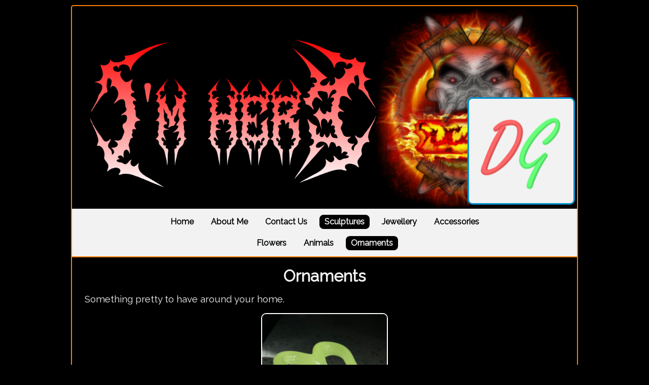

--- FILE ---
content_type: text/html; charset=UTF-8
request_url: https://dou-glass.co.uk/sculptures/ornaments/
body_size: 6228
content:
<!DOCTYPE html>
<html>
<head>
	<title>Ornaments | Dou Glass</title>
	<meta charset="utf-8">
	<meta name="viewport" content="width=device-width, initial-scale=1">
	<meta name="Description" content="Something pretty to have around your home.">
	<meta name="Keywords" content="">
	<meta name="author" content="LRM Website Design" />
	<meta name="robots" content="all" />
	<link rel="canonical" href="https://www.dou-glass.co.uk/sculptures/ornaments/"/>
	<link href="/inc/public/css/base.1.1.1.css" rel="stylesheet" type="text/css" />
	<link href="/inc/public/css/style.icons.css" rel="stylesheet" type="text/css" />
	<link href="/inc/public/css/cookie.css" rel="stylesheet" type="text/css" />
	<link rel="stylesheet" type="text/css" href="//fonts.googleapis.com/css?family=Raleway" />	
	<link href="" rel="stylesheet" type="text/css" />
	<script type="text/javascript" src="/inc/public/js/lrm.main.js.vs.3.js"></script>	
	<script type="text/javascript" src="/inc/public/js/public.1.1.1.js"></script>		
	<meta name="google-site-verification" content="" />
	<meta property="og:url" content="https://www.dou-glass.co.uk/sculptures/ornaments/" />
	<meta property="og:type" content="website" />
	<meta property="og:title" content="Ornaments | Dou Glass" />
	<meta property="og:description" content="Something pretty to have around your home." />	
	<meta property="og:image" content="https://www.dou-glass.co.uk/inc/images/pages/IMG_20210724_154149_212.jpg" />
</head>
<body>
<style>
html
{	background:#000000;	color:#ffffff;
}
body
{	line-height: 1.4; 
	display:block; margin:10px auto 60px; max-width:1000px;
 	background:#000000;	color:#f2f2f2;	
	font-family: "Raleway", sans-serif, 'Arial', serif, monospace;
}
a	{	text-decoration: none; background:#000000; color:#0000ee;	}
b	{	font-weight: bold;}
strong	{	font-weight: bold;}
button, table, input[type="button"], input[type="text"], input[type="select"], input[type="file"], input[type="password"]
{	font-family: "Raleway", sans-serif, 'Arial', serif, monospace;	}
.nav_head_PC, .nav_head_b_PC, #DG_base_grid > dg_footer, #DG_base_grid > dg_end
{	user-select:none;	}
@media (orientation:portrait) and (max-width: 767px)
{
	body
	{	margin:60px 0;	}
	.nav_head_PC, .nav_head_b_PC
	{	display: none;	}
	#MenuFixed
	{	position: fixed; top: 0px; left: 0px;}
	#BotFixed
	{	display: none; position: fixed; bottom: 0px; left: 0px;}
	#MenuFixed, #BotFixed
	{	margin: 0 auto 0 auto; padding: 2px 0 0 0;
		height: auto; width: 100%;
		box-shadow: 0px 0px 10px #000000;	}
	.icon_holder, .icon_holder_horiz
	{	text-transform: uppercase;
		display:inline-block; margin: 0 2px; padding: 5px 5px 0;
		width: 50px; /* height: 50px; */
		/* border: solid 1px #555555; */ border-radius: 10px; cursor: pointer;}
	.ic
	{	margin:0; font-size:25pt;	}
	p.Menu_Btn_Text
	{	margin-top: -5px; font-size: 8pt !important; font-weight:bold; color:#f2f2f2;	}
	.menu_logo_holder
	{	text-transform: uppercase;
		display:block; margin: 5px 0; padding: 0 3px;
		width: 110px; height: auto;
		border: solid 1px #000; border-radius: 10px; cursor: pointer;
	}
	input.search_Input
	{	box-sizing:border-box; width:100%;border:1px solid #ccc; background:#fff; font-size:12pt; 	}
	
}
@media only screen and (orientation: landscape) and (max-width: 768px)
{
	body
	{	margin:0 5px 0 75px;	}
	.nav_head_PC, .nav_head_b_PC
	{	display: none;	}
	#MenuFixed
	{	position: fixed; top: 0px; left: 0px; bottom: 0px; margin-left: auto; margin-right: auto;
		height: 100%;
		padding: 0;
		width: auto;
		box-shadow: 0px 0px 10px #000000; 
	}
	#BotFixed
	{	display: none; position: fixed; bottom: 0px; left: 0px;
		margin-left: auto; margin-right: auto;
		width: auto;
		padding: 0;
	}
	.icon_holder
	{	display:block;}
	.icon_holder_horiz
	{	display:inline-block;}
	.icon_holder, .icon_holder_horiz
	{	text-transform: uppercase;
		margin: 5px auto; padding: 5px 5px 0;
		width: 50px; /* height: 50px; */
		border: solid 1px #000; border-radius: 10px;
		cursor: pointer;
	}
	.ic
	{	margin:0; font-size:25pt;	}
	p.Menu_Btn_Text
	{	margin-top: -5px; font-size: 8pt !important; font-weight:bold;	}
	input.search_Input
	{
		box-sizing:border-box; width:100%;border:2px solid #555555; background:#fff; font-size:12pt; 
	}	
}
@media screen and (max-width: 500px)
{
	#DG_base_grid
	{
		display: grid;
		grid-template-areas:
		"dg_header"
		"dg_main"
		"dg_footer"
		"dg_end";
		grid-gap: 3px;
		grid-template-rows: auto;
		grid-template-columns: auto;	
	}
	#DG_base_grid
	{	background:#ff8000; color:;
		overflow:hidden; 
	}
	#DG_base_grid > dg_header	
	{	grid-area: dg_header; padding:0; overflow:hidden; height:100px;}
	#DG_base_grid > dg_header img	
	{	display:block; margin:auto; height:auto; width:100%;}
	#DG_base_grid > dg_main
	{	grid-area: dg_main; overflow:hidden; }
	#DG_base_grid > dg_main
	{	padding:5px;	}	
	#DG_base_grid > dg_footer
	{	grid-area: dg_footer; overflow:hidden; }
	#DG_base_grid > dg_end
	{	grid-area: dg_end; overflow:hidden; }
	.footer_content
	{
		display: grid;
		grid-template-areas:
		"footer_links"
		"footer_social"
		"footer_logo"
		"footer_info";
		grid-gap: 3px;
		grid-template-rows: auto;
		grid-template-columns: auto;	
	}
}

@media screen and (min-width: 500px) and (max-width: 768px)
{
	#DG_base_grid
	{
		display: grid;
		grid-template-areas:
		"dg_header"
		"dg_main"
		"dg_footer"
		"dg_end";
		grid-gap: 3px;
		grid-template-rows: auto;
		grid-template-columns: auto;	
	}
	#DG_base_grid
	{	background:#ff8000; color:;
		overflow:hidden; 
	}
	#DG_base_grid > dg_header	
	{	grid-area: dg_header; padding:0; overflow:hidden; }
	#DG_base_grid > dg_header img	
	{	display:block; margin:auto; height:auto; width:100%;}
	#DG_base_grid > dg_main
	{	grid-area: dg_main; overflow:hidden; }
	#DG_base_grid > dg_main
	{	padding:5px;	}	
	#DG_base_grid > dg_footer
	{	grid-area: dg_footer; overflow:hidden; }
	#DG_base_grid > dg_end
	{	grid-area: dg_end; overflow:hidden; }
	.footer_content
	{
		display: grid;
		grid-template-areas:
		"footer_links"
		"footer_social"
		"footer_logo"
		"footer_info";
		grid-gap: 3px;
		grid-template-rows: auto;
		grid-template-columns: auto;	
	}
}
@media screen and (min-width: 768px)
{
	#DG_base_grid
	{
		display: grid;
		grid-template-areas:
		"dg_header"
		"dg_main"
		"dg_footer"
		"dg_end";
		grid-gap: 2px;
		grid-template-rows: auto;
		grid-template-columns: auto;	
	}

	#DG_base_grid > dg_header img	
	{	display:block; margin:auto; height:100%; width:100%; border-radius:5px 5px 0 0;}
	#DG_base_grid
	{	overflow:hidden;
		background:#ff8000;
		border-radius:5px;
		border:2px solid #ff8000;
	}	
	#DG_base_grid > dg_main
	{	padding:5px 15px;	}	
	.nav_head_PC, .nav_head_b_PC
	{
		display: block;
	}
	#MenuFixed
	{	display: none;
	}
	#BotFixed
	{	display: none; position: fixed; bottom: 0px; left: 0px;}
	#BotFixed
	{	margin: 0 auto 0 auto; padding: 2px 0 0 0;
		height: auto; width: 100%;
		box-shadow: 0px 0px 10px #000000;	}

	.icon_holder, .icon_holder_horiz
	{	box-sizing:border-box; text-transform: uppercase;
		display:inline-block; margin: 10px; padding: 5px 5px 0;
		width:100px; height: auto;
		border: solid 2px #000; border-radius: 10px;
		cursor: pointer;
	}
	.ic
	{	margin:0; font-size:25pt;
	}
	p.Menu_Btn_Text
	{	margin-top: -5px; font-size: 12pt !important; font-weight:bold; 
	}
	.menu_logo_holder
	{	text-transform: uppercase;
		display:block; margin: 5px 0; padding: 0 3px;
		width: 110px; height: auto;
		border: solid 1px #000; border-radius: 10px;
		cursor: pointer;
	}
	#BotFixed_Cookies_On, #BotFixed_Cookies_Off
	{
	z-index: 1100; text-align: center;
	display: none; position: fixed; bottom: 0px; right: 0;
	box-sizing: border-box; margin: 0 auto 0 auto; padding: 0;
	min-height: 58px; width: 375px;
	box-shadow: 0px 0px 10px #000000;
	}
	input.search_Input
	{
		box-sizing:border-box; width:100%;border:2px solid #555555; background:#fff; font-size:12pt; 
	}
}
@media screen and (min-width: 768px) and (max-width: 1200px)
{
	.footer_content
	{
		display: grid;
		grid-template-areas:
		"footer_logo footer_logo footer_logo"
		"footer_links footer_info footer_social";
		grid-gap: 3px;
		grid-template-rows: auto;
		grid-template-columns: 33% 33% 33%;	
	}	
}
@media screen and (min-width: 1200px)
{
	.footer_content
	{
		display: grid;
		grid-template-areas:
		"footer_logo footer_logo footer_logo"
		"footer_links footer_info footer_social";
		grid-gap: 3px;
		grid-template-rows: auto;
		grid-template-columns: 33% 1fr 33%;	
	}	
}

#DG_base_grid > dg_header	
{	grid-area: dg_header;
	background:#000000; color:#f2f2f2;
}
#DG_base_grid > dg_main
{	grid-area: dg_main;
	background:#000000; color:#f2f2f2;
}
#DG_base_grid > dg_footer
{	grid-area: dg_footer;
	background:#000000; color:#f2f2f2;
	padding:0 0 5px 0;
}
#DG_base_grid > dg_end
{	grid-area: dg_end;
	background:#000000; color:#f2f2f2;
}
/*	HEADER IMAGE */
.parent-img
{	position: relative;
}
.parent-img-responsive
{	width:100%;height:auto;	
}
.child-img
{
	display: block;
	position: absolute;
	top: 0;
	left: 0;
	bottom: 0;
	right: 0;
	z-index: 1;
}

/* .page-header-img
{
  background-image: url("/inc/images/pages/IMG_20210724_154149_212.jpg");
  height: 100%;
  background-position: center;
  background-repeat: no-repeat;
  background-size: cover;
} */
.page-header-img
{
	width:100% !important;
	position: relative;
	text-align: center;
	font-weight:bold;
	white-space: nowrap;
	color:orange;
}

.page-header-img
{
	width:100% !important;
	position: relative;
	text-align: center;
	font-weight:bold;
	/*  font-size:30pt; */
	color: white; /* font-size:5vw; */white-space: nowrap;
	color:orange;
}
@media screen and (max-width: 768px)
{
	.top-overlay-txt, .centered-overlay-txt, .bottom-overlay-txt
	{
		 width:100%; font-size:7vw;
	}	
	.top-overlay-txt
	{
	  position: absolute;
	  top: 0;
	  left: 50%;
	  transform: translate(-50%, 0);
	}
	.centered-overlay-txt
	{
	  position: absolute;
	  top: 50%;
	  left: 50%;
	  transform: translate(-50%, -50%);
	}
	.bottom-overlay-txt
	{
	  position: absolute;
	  bottom: 0;
	  left: 50%;
	  transform: translate(-50%, 0);
	}
	.top-left-img, .top-middle-img, .top-right-img, .middle-left-img, .middle-middle-img, .middle-right-img, .bottom-left-img, .bottom-middle-img, .bottom-right-img
	{
		position: absolute; width:100px !important; height:auto !important; 
	}	
}
@media screen and (min-width: 768px) and (max-width: 1200px)
{
	.top-overlay-txt, .centered-overlay-txt, .bottom-overlay-txt
	{
		 width:100%; font-size:7vw;
	}	
	.top-overlay-txt
	{
	  position: absolute;
	  top: 0;
	  left: 50%;
	  transform: translate(-50%, 0);
	}
	.centered-overlay-txt
	{
	  position: absolute;
	  top: 50%;
	  left: 50%;
	  transform: translate(-50%, -50%);
	}
	.bottom-overlay-txt
	{
	  position: absolute;
	  bottom: 0;
	  left: 50%;
	  transform: translate(-50%, 0);
	}
	.top-left-img, .top-middle-img, .top-right-img, .middle-left-img, .middle-middle-img, .middle-right-img, .bottom-left-img, .bottom-middle-img, .bottom-right-img
	{
		width:200px !important; height:auto !important; 
	}
}
@media screen and (min-width: 1200px)
{
	.top-overlay-txt, .centered-overlay-txt, .bottom-overlay-txt
	{
		 width:100%; font-size:4vw;
	}	
	.top-overlay-txt
	{
	  position: absolute;
	  top: 0;
	  left: 50%;
	  transform: translate(-50%, 0);
	}
	.centered-overlay-txt
	{
	  position: absolute;
	  top: 50%;
	  left: 50%;
	  transform: translate(-50%, -50%);
	}
	.bottom-overlay-txt
	{
	  position: absolute;
	  bottom: 0;
	  left: 50%;
	  transform: translate(-50%, 0);
	}
	.top-left-img, .top-middle-img, .top-right-img, .middle-left-img, .middle-middle-img, .middle-right-img, .bottom-left-img, .bottom-middle-img, .bottom-right-img
	{
		width:200px !important; height:auto !important; 
	}
}
/*	logo overlay START	***	*/
.top-left-img
{	position: absolute; top: 8px;		left: 16px; }
.top-middle-img
{	position: absolute; top: 8px;		left: 50%; transform: translate(-50%, 0%);	}
.top-right-img
{	position: absolute; top: 8px;		right: 16px; }
.middle-left-img
{	position: absolute; top: 8px;		right: 16px; }
.middle-middle-img
{	position: absolute; top: 50%;		left: 50%; 	 transform: translate(-50%, -50%);	}
.middle-right-img
{	position: absolute; top: 8px;		right: 16px; }
.bottom-left-img
{	position: absolute; bottom: 8px;		left: 16px; }
.bottom-middle-img
{	position: absolute; bottom: 8px;		left: 50%; 	 transform: translate(-50%, 0%);	 }
.bottom-right-img
{	position: absolute; bottom: 8px;		right: 16px; }

/*	logo overlay END	***	*/


/*	MENU START ***	*/
#MenuFixed
{	z-index: 500; text-align: center; }
#BotFixed
{	z-index: 500; text-align: center; }
#MenuFixed a, #BotFixed a
{	text-decoration: none;}#MenuFixed
{
	background: linear-gradient(180deg, #000000 0%, rgba(255,255,255,0) 100%);
	color:#f2f2f2;
	overflow-y: scroll;
}
#BotFixed
{	
	background: linear-gradient(0deg, #000000 0%, rgba(255,255,255,0) 100%);color:#f2f2f2;
}
#MenuFixed a, #BotFixed a
{	color:#f2f2f2;	}
.icon_holder, .icon_holder_horiz, .menu_logo_holder
{
	background:#555555; color:#f2f2f2;
}
p.Menu_Btn_Text
{
	color:#f2f2f2;
}
.icon_holder:hover, .icon_holder:hover > p.Menu_Btn_Text, .icon_holder_horiz:hover, .icon_holder_horiz:hover > p.Menu_Btn_Text
{
	color:#555555; background:#f2f2f2;
}
.Menu_Content
{
	display:none; margin: 15px 0;
}
.MenuFixed_Logo
{
	width:100%;
	display:block;
	position: fixed;
	top:10px; left:0; 
	background:#555555;
}
.MenuFixed_Logo img
{
	display:block; margin:auto; height:65px; width:auto;
}
.Menu_Content ul.main_Link
{
	margin: 90px 0 0 0;
}
.Menu_Content ul.sub_Link
{
	margin: 0;
}
.Menu_Content li
{
	margin:1px 0;padding:5px 0; font-size:13pt;
}
.Menu_Content li:hover
{
	background:#f2f2f2;	color:#555555;
}
.Menu_Content .nav_Active
{
	background:#f2f2f2;	color:#555555;
	font-weight:bold;
}
.Menu_Content .nav_Active:hover
{
	background:#f2f2f2;	color:#555555;
}
/*	MENU END ***	*/

/*	MAIN CONTENT */
.Master_Class
{
	background:none; 
}
.Master_Class a
{	background:#000000; color:#0000ee;}
.Master_Class a:hover
{	background:#000000; color:#006600;}
.Master_Class a:active
{	background:#000000; color:#ee0000;}
.Master_Class hr
{	margin:20px 0; color:#ff8000;	}
@media screen and (min-width: 300px) and (max-width: 500px)
{	
	.Master_Class
	{	}
	.Master_Class h1
	{	text-align:center; font-weight:bold; font-size:20pt; margin:10px;}
	.Master_Class h2
	{	font-weight:bold; font-size:16pt; margin:5px;}
	.Master_Class p
	{	font-size:12pt; margin:10px;}
	.Master_Class
	{	}	
	.Master_Class img.center_img_ls
	{
		display:block;margin:10px auto;width:90% !important; height:90% !important; box-sizing:border-box;  
		border:solid 2px  #ffffff ;
		border-radius:10px ;
	}
	.Master_Class img.center_img_sq
	{
		display:block !important;height:150px !important;margin:10px auto;width:auto !important;box-sizing:border-box; 
		border:solid 2px  #ffffff ;
		border-radius:10px ;
	}
	.Master_Class img.left_img_sq
	{
		float:left;height:150px !important;margin:10px;width:auto !important;box-sizing:border-box; 
		border:solid 2px  #ffffff ;
		border-radius:10px ;
	}
	.Master_Class img.right_img_sq
	{
		float:right;height:150px !important;margin:10px;width:auto !important;box-sizing:border-box; 
		border:solid 2px  #ffffff;
		border-radius:10px;
	}
	.Master_Class ul
	{	list-style-type: disc;padding: 5px 20px;}
	.Master_Class ul ul
	{	list-style-type: circle;padding: 5px 20px;}
	.Master_Class ul ul ul
	{	list-style-type: square;padding: 5px 20px;}
	.Master_Class ol
	{	list-style-type: decimal;padding: 5px 20px;}
	.Master_Class ol ol
	{	list-style-type: upper-roman;padding: 5px 20px;}
	.Master_Class ol ol ol
	{	list-style-type: lower-roman;padding: 5px 20px;}
}
@media screen and (min-width: 500px) and (max-width: 768px)
{	
	.Master_Class
	{	}
	.Master_Class h1
	{	text-align:center; font-weight:bold; font-size:20pt; margin:10px;}
	.Master_Class h2
	{	font-weight:bold; font-size:16pt; margin:5px;}
	.Master_Class p
	{	font-size:12pt; margin:10px;}
	.Master_Class
	{	}	
	.Master_Class img.center_img_ls
	{
		display:block;margin:10px auto;width:90% !important; height:90% !important; box-sizing:border-box;  
		border:solid 2px  #ffffff ;
		border-radius:10px ;
	}
	.Master_Class img.center_img_sq
	{
		display:block !important;height:200px !important;margin:10px auto;width:auto !important;box-sizing:border-box; 
		border:solid 2px  #ffffff ;
		border-radius:10px ;
	}
	.Master_Class img.left_img_sq
	{
		float:left;height:200px !important;margin:10px;width:auto !important;box-sizing:border-box; 
		border:solid 2px  #ffffff ;
		border-radius:10px ;
	}
	.Master_Class img.right_img_sq
	{
		float:right;height:200px !important;margin:10px;width:auto !important;box-sizing:border-box; 
		border:solid 2px  #ffffff;
		border-radius:10px;
	}	
	.Master_Class ul
	{	list-style-type: disc;padding: 5px 45px;}
	.Master_Class ul ul
	{	list-style-type: circle;padding: 5px 20px;}
	.Master_Class ul ul ul
	{	list-style-type: square;padding: 5px 20px;}
	.Master_Class ol
	{	list-style-type: decimal;padding: 5px 45px;}
	.Master_Class ol ol
	{	list-style-type: upper-roman;padding: 5px 20px;}
	.Master_Class ol ol ol
	{	list-style-type: lower-roman;padding: 5px 20px;}
}
@media screen and (min-width: 768px)
{
	.Master_Class h1
	{	text-align:center; font-weight:bold; font-size:24pt; margin:10px;}
	.Master_Class h2
	{	font-weight:bold; font-size:20pt; margin:5px;}
	.Master_Class h3
	{	font-weight:bold; font-size:16pt; margin:5px 10px;}
	.Master_Class p
	{	font-size:14pt; margin:10px;}
	.Master_Class img.center_img_ls
	{
		display:block;margin:10px auto;width:90% !important; height:90% !important; box-sizing:border-box;  
		border:solid 2px  #ffffff ;
		border-radius:10px ;
	}
	.Master_Class img.center_img_sq
	{
		display:block !important;height:250px !important;margin:10px auto;width:auto !important;box-sizing:border-box; 
		border:solid 2px  #ffffff ;
		border-radius:10px ;
	}
	.Master_Class img.left_img_sq
	{
		float:left;height:250px !important;margin:10px;width:auto !important;box-sizing:border-box; 
		border:solid 2px  #ffffff ;
		border-radius:10px ;
	}
	.Master_Class img.right_img_sq
	{
		float:right;height:250px !important;margin:10px;width:auto !important;box-sizing:border-box; 
		border:solid 2px  #ffffff;
		border-radius:10px;
	}	
	.Master_Class ul
	{	list-style-type: disc;padding: 5px 45px;}
	.Master_Class ul ul
	{	list-style-type: circle;padding: 5px 20px;}
	.Master_Class ul ul ul
	{	list-style-type: square;padding: 5px 20px;}
	.Master_Class ol
	{	list-style-type: decimal;padding: 5px 45px;}
	.Master_Class ol ol
	{	list-style-type: upper-roman;padding: 5px 20px;}
	.Master_Class ol ol ol
	{	list-style-type: lower-roman;padding: 5px 20px;}
	.Master_Class .blog_div
	{
		box-sizing:border-box; 
		border:solid 2px  #ffffff;
		border-radius:10px;
		margin:5px 0;
	}
}


.statement_Box
{
    box-sizing: border-box;
    display: block;
    margin: 20px 0;
    border: 2px solid #555555;
    background: #9fdfbf;
    border-radius: 10px;
    padding: 20px;
    overflow: hidden;	
}/*	PRODUCT PAGE and BLOG DISPLAY	*/
 .products
{
	display: flex;
	flex-direction: row;
	flex-wrap: wrap;
	justify-content: center;
 	align-items: stretch;
}
.site_blogs
{
	display: flex;
	flex-direction: row;
	flex-wrap: wrap;
 	align-items: stretch;
}
@media screen and (min-width: 250px) and (max-width: 375px)
{
	.item_container
	{
		position: relative; width: 125px; margin:5px; cursor:pointer;
	}
	.site_blogs
	{
		justify-content: center;	
	}
	.blog_container
	{
		position: relative; width:275px; margin:5px; cursor:pointer;
	}	
	.item_text
	{
		font-size: 11pt; font-weight:bold;
	}		
}
@media screen and (min-width: 375px) and (max-width: 675px)
{
	.item_container
	{
		position: relative; width: 145px; margin:5px; cursor:pointer;
	}		
	.site_blogs
	{
		justify-content: center;	
	}
	.blog_container
	{
		position: relative; width: 300px; margin:5px; cursor:pointer;
	}	
	.item_text
	{
		font-size: 11pt; font-weight:bold;
	}	
}
@media screen and (min-width: 675px) and (max-width: 1100px)
{
	.item_container
	{
		position: relative; width: 200px; margin:5px; cursor:pointer;
	}		
	.site_blogs
	{
		justify-content: center;	
	}
	.blog_container
	{
		position: relative; width: 325px; margin:5px; cursor:pointer;
	}	
	.item_text
	{
		font-size: 16pt; font-weight:bold;
	}		
}
@media screen and (min-width: 1100px)
{
	.item_container
	{
		position: relative; width: 250px; margin:5px; cursor:pointer;
	}		
	.site_blogs
	{
		justify-content: left;	
	}
	.blog_container
	{
		position: relative; width: 500px; margin:5px; cursor:pointer;
	}	
	.item_text
	{
		font-size: 18pt; font-weight:bold;
	}
}
/* Make the image to responsive */
.item_image
{
	display: block;
	width: 100%; height: auto;
	border-radius:10px;
	border:solid 2px #ffffff !important;
	box-sizing:border-box; 
}

/* The overlay effect (full height and width) - lays on top of the container and over the image */
.item_overlay
{
	position: absolute;
	bottom: 0; left: 0; right: 0;
	background-color: #ffffff;
	overflow: hidden; opacity: 0.8;
	width: 100%; height: 100%;
	transform: scale(0);
	transition: .5s ease;
	border-radius:10px;
	box-sizing:border-box; 
}

/* When you mouse over the container, the overlay text will "zoom" in display */
.item_container:hover .item_overlay, .blog_container:hover .item_overlay
{
	transform: scale(1);
}

/* Some text inside the overlay, which is positioned in the middle vertically and horizontally */
.item_container .item_text
{
	color:#555555;
 	position: absolute; top: 50%; left: 50%;
	transform: translate(-50%, -50%);
	text-align: center;
	user-select:none;
} 
.blog_container .item_text
{
	color:#555555;
 	position: absolute; top: 35px; left: 0;
	text-align: center;
	user-select:none;
} 
/*	CART	*/
#page_crumbs
{
	user-select: none; font-size:10pt; font-weight:bold;
	border-bottom:1px solid #ff8000;
	text-transform:uppercase;
}
#my_cart_terms_conditions
{
text-align: center;
	width:100%;
	/* background-color: #f2f2f2; */
	padding:5px 0 10px;	
}
.help_icon_holder
{
	text-align: center;
	text-transform: uppercase;
	display: inline-block;
	margin: 0 5px;
	padding: 2px 7px;
	font-size: 12pt;
	background: #e6ffee;
	color: #555555;
	border: solid 1px #000;
	border-radius: 5px;
	cursor: pointer;	
}
#my_options_container, #my_payments_container
{
	width:100%;
	/* background-color: #f2f2f2; */
	padding:5px 0 10px;
	border-top:1px solid #ff8000;
}
@media screen and (max-width: 500px)
{
	#my_options_container .my_options
	{
		margin:auto; width:300px;
	}
	#my_options_container, #my_payments_container
	{
		font-size:11pt;
	}
}
@media screen and (min-width: 500px)
{
	#my_options_container .my_options
	{
		margin:auto; width:350px;
	}
	#my_options_container, #my_payments_container
	{
		font-size:12pt;
	}
}
#my_options_container label
{
	display:block; font-weight:bold;
	padding:5px 0 5px 10px;
}
/* VIEW ITEMS */
@media screen and (min-width: 768px)
{
	.item
	{	
		display: grid;
		grid-template-areas:
		"box1 box2"
		"box3 box2"
		"box4 box2";
		grid-gap: 1px;
		grid-template-rows: auto;
		grid-template-columns: auto 300px;
	}	
	.item	{/* max-width: 90%; */ margin: auto; padding: 0px;    }
	img.item_img
	{	display: block; margin: 10px auto; max-width: 40%; height: auto; border:2px solid #555555; box-shadow: 0 0 10px #000000;}
	.h1-slider	{text-align: center; font-size: 20pt; margin: 35px 0 15px 0;}
	table.price_holder, .price_holder input[type="number"], .price_holder select#item_quantity
	{
		font-size:15pt;
	}
}
@media screen and (min-width: 675px) and (max-width: 768px)
{
	.item
	{	
		display: grid;
		grid-template-areas:
		"box1 box2"
		"box3 box2"
		"box4 box2";
		grid-gap: 1px;
		grid-template-rows: auto;
		grid-template-columns: auto 300px;
	}	
	.item	{/* max-width: 90%; */ margin: auto; padding: 0px;    }
	img.item_img
	{	display: block; margin: 10px auto; max-width: 70%; height: auto; border:2px solid #555555; box-shadow: 0 0 10px #000000;}
	.h1-slider	{text-align: center; font-size: 20pt; margin: 35px 0 15px 0;}
	table.price_holder, .price_holder input[type="number"], .price_holder select#item_quantity
	{
		font-size:15pt;
	}
}
@media screen and (min-width: 200px) and (max-width: 675px)
{		
	.item	{	
		display: grid;
		grid-template-areas:
	 	"box1"
	 	"box2"
	 	"box3"
		"box4";
		grid-gap: 2px;
		grid-template-rows: auto;
		grid-template-columns: 100%;}
	.item
	{	padding: 0px 0px 2px 0px;   }
	img.item_img
	{	display: block; margin: 5px auto 10px auto; max-width: 50%; height: auto; border:2px solid #555555;	   
		box-shadow:0 0 10px #000000;
   }
	.h1-slider	{text-align: center; font-size: 20pt; margin: 35px 0 15px 0;}
	.p-slider	{text-align: center; }
	table.price_holder, .price_holder input[type="number"], .price_holder select#item_quantity
	{
		font-size:12pt;
	}
}
 .item
{
	background:#ff8000;
	color:#f2f2f2;
}
.item > box1	{
	grid-area: box1;  padding: 10px;
	background:#000000;
	color:#f2f2f2;
	padding: 10px;
	overflow: hidden;}
.item > box2	{
	grid-area: box2;  padding: 10px;
	background:#000000;
	color:#f2f2f2;}
.item > box3	{
	grid-area: box3;  padding: 10px;
	background:#000000;
	color:#f2f2f2;}
.item > box4	{
	grid-area: box4;  padding: 10px;
	background:#000000;
	color:#f2f2f2;}
.item p
{
	color:#f2f2f2;
}
#prices_holder
{
	padding:0;
}
table.price_holder
{ 
	/* width:200px; */
	margin:0 auto 10px;
	box-sizing: border-box;
}
.price_holder tr
{
	border:2px solid #555555; border-radius: 10px; 
}
.price_holder th
{
	width: 100px;
	background: #e1e3e4; color: #555555; 
	font-weight:bold; text-align:right;
	padding:2px 8px 2px 0;
	box-sizing: border-box;
}
.price_holder td
{
	width: 135px !important;
	color: #555555; 
	font-weight:bold; text-align:left;
	padding:2px 0 2px 8px;
	box-sizing: border-box;
}
.price_holder td.white
{
	background:#fff;
}
.price_holder input[type="number"]
{
	width:135px; height:34px;
	box-sizing: border-box;
	border:none; border-radius:0; 
}
.price_holder select#item_quantity
{
	width:135px; height:30px;
	box-sizing: border-box;
	border:none; border-radius:0; margin:0;
	background:#fff;
}
.test_Label
{
	background: #e1e3e4; color: #555555; 
}
input[type="file"],input[type="date"],input[type="text"],input[type="password"],input.inputtext,input[type="email"]
{	
	display: inline-block; padding: 3px 0px 7px 5px;
	/* width:250px; */
	height:30px;
	box-sizing: border-box;
	/* margin: 0 10px 10px 0;  */padding: 0 0 0 5px;
	font-weight:bold; font-size:12pt; text-align:left;
	border:2px solid #555555; border-radius: 10px;
}
input[type="checkbox"],input.inputcheckbox
{	display: block; margin: 0 auto 0 auto; vertical-align: middle; height: 30px; width: 30px; background-color: #eee;
}
 input[type="text"].small
{
	width:50px;
}
 input[type="text"].medium
{
	width:100px;
}
 input[type="text"].long
{
	width:250px;
}
.this_item_display select {
	width:260px; display: block;
	font-weight:bold; font-size:11pt; text-align:center;
	margin: 0 auto 10px auto;
	padding: 5px;
	border:2px solid #555555; border-radius: 10px;
}
.this_item_display select:hover, .this_item_display select:focus
{
	border-color:#ABADF3;	background:#f6f6f6;
}
button.checkout, button.add 
{
	display: block; width: 250px; height: 35px; color: #f2f2f2; background: #555555;margin: 5px auto; text-transform:uppercase; font-size: 12pt; border-radius: 4px; transition: 0.8s; box-sizing: border-box; border:none;
	cursor:pointer; user-select: none;
}
button.checkout:hover, button.add:hover
{
	transition: 0.8s;
	background: #66ffb3;
	color: #000;
}
.clear		{clear:both;}
.this_item_display	{margin:10px; }
/* .this_item_display label	{background: #e1e3e4; color: #555555; border:2px solid #555555; border-radius: 10px;} */
.write		{background:#fdfd96; color: #555555;}
.read-only	{background: #e1e3e4; color: #555555;}
input[type="checkbox"]#Privacy_Consent_Cbx 
{
display: inline;
margin: 0 10px;
height: 30px;
width: 30px;
background-color: #eee;
}
/* products */
.thisPrice_span {
    display: block;
	padding:0;
    margin: 10px 10px 5px 10px;
}
.thisSave_span {
    display: block;
	
    margin: 5px 10px 5px 10px;
    color: green !important;
	text-align:center; font-weight:bold;
}
.thisPriceSaving_span {
    color: green !important; font-size:10pt !important;
}
.display_price
{
	color:#0090cd;
}
/*	iframe	*/
@media screen and (min-width:200px ) and (max-width: 768px)
{
	iframe
	{
		width:100%; /* height:100%; */
	}
}
@media screen and (min-width: 768px) and (max-width: 1200px)
{
	iframe
	{
		width:640px; /* height:360px; */
	}
}
@media screen and (min-width: 1200px)
{
	iframe
	{
		width:854px; 
	}
}
.red_Btn
{	color:#ffffff; background:red;	}
.blue_Btn
{	color:#ffffff; background:#3675B4;	}
.white_Btn
{	color:orange; background:#ffffff;	}
.orange_Btn
{	color:#ffffff; background:orange;	}
.green_Btn
{	color:#ffffff; background:green;	}
.purple_Btn
{	color:#ffffff; background:purple;	}
/*	FOOTER */
.footer_content	{	overflow:hidden; }
.footer_content > footer_logo	{	grid-area: footer_logo; }
.footer_content > footer_links	{	grid-area: footer_links; }
.footer_content > footer_social	{	grid-area: footer_social;}
.footer_content > footer_info	{	grid-area: footer_info;}
.footer_content > footer_logo img
{	height:65px; width:auto; margin:15px auto; display:block;}
.footer_content > footer_info
{	font-weight:bold;}

#LRM_section
{
	display: grid;
	grid-template-areas:
 	"lrm1";
	grid-gap: 0;
	grid-template-rows: auto;
	grid-template-columns: auto;		
}
#LRM_section > lrm1	{	grid-area: lrm1; background:#000000 ! important;}
</style>	
	<section id="DG_base_grid">
		<dg_header>
<div class="page-header-img">
	<img src="/inc/images/pages/IMG_20210724_154149_212.jpg" alt="" style="width:100%;max-width: 1254px;">
	<div class="bottom-right-img" style="">
		<figure><img style="padding:3px; background:#f2f2f2; border:3px solid #0090cd; border-radius:10px;" src="/inc/images/website/logos/this.site/dg.logo.colour.transparent.png"/>
		<figcaption></figcaption>
		</figure>
	</div>
</div>
<ul class="nav_head_PC"><a href="/" title="Home" target=""><li>Home</li></a><a href="/about-me/" title="About Me" target=""><li>About Me</li></a><a href="/contact-us/" title="Contact Us" target=""><li>Contact Us</li></a><a href="/sculptures/" title="" target=""><li class="nav_Active_head_PC">Sculptures</li></a><a href="/jewellery/" title="" target=""><li>Jewellery</li></a><a href="/accessories/" title="" target=""><li>Accessories</li></a></ul><ul class="nav_head_b_PC"><a href="/sculptures/flowers/" title="/sculptures/flowers/"><li class="">Flowers</li></a><a href="/sculptures/animals/" title="/sculptures/animals/"><li class="">Animals</li></a><li class="nav_Active_head_PC">Ornaments</li></ul><style>
.nav_head_PC
{
	text-align:center; font-weight:bold; font-size:12pt; padding:10px;	background:#f2f2f2;
}
.nav_head_b_PC
{
	text-align:center; font-weight:bold; font-size:12pt; padding:0 10px 10px 10px;	background:#f2f2f2;
}
.nav_head_PC li, .nav_head_b_PC li
{
	display:inline-block; margin: 0 5px; padding: 3px 10px; border-radius: 10px;
	border:2px solid #f2f2f2;
}
.nav_head_PC a, .nav_head_b_PC a
{
	background:#f2f2f2; color:#000000;
}
.nav_head_PC li:hover, .nav_head_b_PC li:hover
{
	background:#000000;	color:#f2f2f2;
}
.nav_Active_head_PC
{
	background:#000000;	color:#f2f2f2;
	border:2px solid #000000;
}
.nav_Active_category_PC
{
	border:2px solid #000000;	color:#000000;
}

</style>	


	
		</dg_header>
		<dg_main>
			<div class="Master_Class">
				<p><h1>Ornaments</h1>
<p>Something pretty to have around your home.</p>


<section class="products">

<a href="/sculptures/ornaments/green-heart-on-flower/" title="Green Heart on Flower">
<div class="item_container">
  <img src="/inc/images/products/500/IMG-20220224-WA0021.jpg" title="Green Heart on Flower" alt="Green Heart on Flower" class="item_image">
  <div class="item_overlay">
    <div class="item_text">Green Heart on Flower</div>
  </div>
</div></a> 
</section>
</p>
			</div>
		</dg_main>
		<dg_footer>
			<section class="footer_content">
				<footer_logo>
				<a href="/inc/access/"><img style="" src="/inc/images/website/logos/this.site/dg.logo.colour.transparent.png" /></a>
				</footer_logo>
				<footer_links>
<ul class="nav_footer_PC"><a href="/" title="Home" target=""><li>Home</li></a><a href="/about-me/" title="About Me" target=""><li>About Me</li></a><a href="/contact-us/" title="Contact Us" target=""><li>Contact Us</li></a><a href="/privacy-policy/" title="Privacy Policy" target=""><li>Privacy Policy</li></a><a href="/terms-and-conditions/" title="Terms & Conditions" target=""><li>Ts & Cs</li></a><a href="/sitemap/" title="Sitemap" target=""><li>Sitemap</li></a></ul><style>
.nav_footer_PC
{
	background:#000000;	color:#ffffff;
	text-align:center; font-weight:bold; font-size:12pt; 
}
.nav_footer_PC li
{
	display:block; margin: 2px 5px; padding: 3px 10px;
}
.nav_footer_PC a
{
	background:#000000; color:#ffffff;
}
.nav_footer_PC ic
{
	margin-right:5px; font-size:12pt; 
}
.nav_footer_PC li:hover
{
	background:#ffffff;	color:#ff8000;
}
.nav_footer_PC .nav_Active
{
	background:#ffffff;	color:#008000;
}
.nav_footer_PC .nav_Active:hover
{
	background:#ffffff;	color:#008000;
}
</style>					
				</footer_links>
				<footer_info>
			<div style="text-align:center;">

				<p style="">Dou Glass</p>
				<p style="">Cameron Douglas</p>
				<p style="">07985 305 519</p>
				
			</div>		
				</footer_info>
				<footer_social>
<ul class="nav_footer_PC"><a href="https://www.instagram.com/cameron_dou_glass/" title="Go to Dou Glass Instagram" target="_blank"><li><ic class="ic instagram"></ic>Instagram</li></a></ul>			
				</footer_social>			
			</section>
		</dg_footer>
		<dg_end>	
			<div style="text-align:center; padding:20px;">
				<p style="font-size:8pt;">&copy;2024 Dou Glass. All rights reserved</p>
			</div>
		</dg_end>	
	</section>
	<section id="LRM_section">
		<lrm1>
			<div align="center">
				<a href="https://www.lrm-website-design.co.uk/" target="_blank" title="LRM Website Design. All types and sizes of web sites catered for. Visit and see what is on offer for your business."><img style="display: block; margin: 10px auto; width: 32px; height: auto;" src="/inc/images/website/logos/companies/lrm-website-design-logo-128.png" border="0"></a>
				<!--
				<p style="font-size:6pt; text-align:center; color:#ffffff"></p>
				-->
			</div>					
		</lrm1>	
	</section>
<!--	Menu *** Start ***	-->
<div id="MenuFixed">
	<div class="Menu_Content">
		<div class="MenuFixed_Logo">
			<img style="" src="/inc/images/website/logos/this.site/dg.logo.colour.transparent.png" />
		</div>
<ul class="main_Link"><a href="/" title="Home" target=""><li>Home</li></a><a href="/about-me/" title="About Me" target=""><li>About Me</li></a></ul><ul class="sub_Link"><a href="/sculptures/" title="" target=""><li class="nav_Active">Sculptures</li></a><a href="/jewellery/" title="" target=""><li>Jewellery</li></a><a href="/accessories/" title="" target=""><li>Accessories</li></a></ul><ul class="sub_Link"><a href="/sculptures/flowers/" title="/sculptures/flowers/"><li class="">Flowers</li></a><a href="/sculptures/animals/" title="/sculptures/animals/"><li class="">Animals</li></a><li class="nav_Active">Ornaments</li></ul>	</div>
	<div id="Menu_Btn" class="icon_holder" onclick="openFullMenu(0)">
		<ic class="ic menu"></ic>
		<p class="Menu_Btn_Text">MENU</p>
	</div>

</div>
<div id="BotFixed">
	<div id="Top_Btn" onclick="BackToTop()" class="icon_holder">
<ic style="" class="ic icon-up"></ic>
	</div>
</div>	
</body>
</html>

--- FILE ---
content_type: text/html; charset=UTF-8
request_url: https://dou-glass.co.uk/inc/public/config/setup/get.colours.css.php
body_size: -262
content:
{"this_Result":"#555555"}

--- FILE ---
content_type: text/html; charset=UTF-8
request_url: https://dou-glass.co.uk/inc/public/config/setup/get.variables.php?get=true
body_size: -262
content:
{"Use_Site_Prefix":"DG_"}

--- FILE ---
content_type: text/css
request_url: https://dou-glass.co.uk/inc/public/css/base.1.1.1.css
body_size: 333
content:
html, body, div, span, applet, object, iframe, h1, h2, h3, h4, h5, h6, p, blockquote, pre, a, abbr, acronym, 
address, big, cite, code, del, dfn, em, img, ins, kbd, q, s, samp, small, strike, strong, sub, sup, tt, var, 
b, u, i, center, dl, dt, dd, ol, ul, li, fieldset, form, label, legend, table, caption, tbody, tfoot, thead, 
tr, th, td, article, aside, canvas, details, embed, figure, figcaption, footer, header, hgroup, menu, nav, 
output, ruby, section, summary, time, mark, audio, video
	{	margin: 0; padding: 0;
		border: 0; font-size: 100%;
		font: inherit; vertical-align: baseline;}
/* HTML5 display-role reset for older browsers */
article, aside, details, figcaption, figure, footer, header, hgroup, menu, nav, section
	{	display: block;}
ol, ul	{	list-style: none;}
blockquote, q
	{	quotes: none;}
 
blockquote:before, blockquote:after,
q:before, q:after
	{	content: '';    content: none;}     
table	{	border-collapse: collapse;
		border-spacing: 0;}

.spacer5	{display:block; height:5px;}
.spacer10	{display:block; height:10px;}
.spacer15	{display:block; height:15px;}
.spacer20	{display:block; height:20px;}
.spacer25	{display:block; height:25px;}
.spacer30	{display:block; height:30px;}

--- FILE ---
content_type: text/css
request_url: https://dou-glass.co.uk/inc/public/css/style.icons.css
body_size: 719
content:
@font-face {
  font-family: 'LRM1';
  src:  url('fonts/LRM1.eot?r07nmv');
  src:  url('fonts/LRM1.eot?r07nmv#iefix') format('embedded-opentype'),
    url('fonts/LRM1.ttf?r07nmv') format('truetype'),
    url('fonts/LRM1.woff?r07nmv') format('woff'),
    url('fonts/LRM1.svg?r07nmv#LRM1') format('svg');
  font-weight: normal;
  font-style: normal;
  font-display: block;
}

.ic {
  /* use !important to prevent issues with browser extensions that change fonts */
  font-family: 'LRM1' !important;
  speak: never;
  font-style: normal;
  font-weight: normal;
  font-variant: normal;
  text-transform: none;
  line-height: 1;

  /* Better Font Rendering =========== */
  -webkit-font-smoothing: antialiased;
  -moz-osx-font-smoothing: grayscale;
}

.thumbs-down-regular:before {
  content: "\e917";
}
.thumbs-down-solid:before {
  content: "\e918";
}
.thumbs-up-regular:before {
  content: "\e919";
}
.thumbs-up-solid:before {
  content: "\e91a";
}
.thumbtack-solid:before {
  content: "\e91b";
}
.css-file:before {
  content: "\e916";
}
.download2:before {
  content: "\e9c5";
}
.upload2:before {
  content: "\e9c6";
}
.warning:before {
  content: "\ea07";
}
.notification:before {
  content: "\ea08";
}
.plus:before {
  content: "\ea0a";
}
.minus:before {
  content: "\ea0b";
}
.cross:before {
  content: "\ea0f";
}
.checkmark:before {
  content: "\ea10";
}
.checkmark2:before {
  content: "\ea11";
}
.node-js:before {
  content: "\e911";
}
.file-code:before {
  content: "\e912";
}
.file-word:before {
  content: "\e913";
}
.file-txt:before {
  content: "\e914";
}
.php-brands:before {
  content: "\e915";
}
.file-pdf1:before {
  content: "\eae0";
}
.sign-out:before {
  content: "\e90f";
}
.sign-in:before {
  content: "\e910";
}
.envelope-regular:before {
  content: "\e90a";
}
.mailout:before {
  content: "\e90b";
}
.paper-plane-regular:before {
  content: "\e90c";
}
.home:before {
  content: "\e900";
}
.home2:before {
  content: "\e901";
}
.home3:before {
  content: "\e902";
}
.user:before {
  content: "\e971";
}
.users:before {
  content: "\e972";
}
.meter:before {
  content: "\e9a6";
}
.sphere:before {
  content: "\e9c9";
}
.enter:before {
  content: "\ea13";
}
.exit:before {
  content: "\ea14";
}
.user1:before {
  content: "\e973";
}
.users1:before {
  content: "\e974";
}
.arrow-up1:before {
  content: "\ea33";
}
.arrow-down1:before {
  content: "\ea37";
}
.facebook:before {
  content: "\ea91";
}
.twitter:before {
  content: "\ea96";
}
.youtube:before {
  content: "\ea9d";
}
.vimeo:before {
  content: "\eaa1";
}
.whatsapp:before {
  content: "\ea93";
}
.times-solid:before {
  content: "\e906";
}
.menu:before {
  content: "\e905";
}
.question:before {
  content: "\e904";
}
.question-2:before {
  content: "\e903";
}
.info-2:before {
  content: "\e907";
}
.your-basket:before {
  content: "\e908";
}
.trash-alt-regular:before {
  content: "\e909";
}
.image:before {
  content: "\e90d";
}
.images:before {
  content: "\e90e";
}
.folder:before {
  content: "\e92f";
}
.folder-open:before {
  content: "\e930";
}
.folder-plus:before {
  content: "\e931";
}
.folder-minus:before {
  content: "\e932";
}
.folder-download:before {
  content: "\e933";
}
.folder-upload:before {
  content: "\e934";
}
.sad:before {
  content: "\e9e5";
}
.grin:before {
  content: "\e9e9";
}
.wondering:before {
  content: "\e9fb";
}
.info:before {
  content: "\ea0c";
}
.cancel-circle:before {
  content: "\ea0d";
}
.previous:before {
  content: "\ea1f";
}
.next:before {
  content: "\ea20";
}
.first:before {
  content: "\ea21";
}
.last:before {
  content: "\ea22";
}
.icon-up:before {
  content: "\ea41";
}
.icon-right:before {
  content: "\ea42";
}
.icon-down:before {
  content: "\ea43";
}
.icon-left:before {
  content: "\ea44";
}
.shift:before {
  content: "\ea4f";
}
.filter:before {
  content: "\ea5b";
}
.table2:before {
  content: "\ea71";
}
.paragraph-justify:before {
  content: "\ea7a";
}
.instagram:before {
  content: "\ea92";
}


--- FILE ---
content_type: text/css
request_url: https://dou-glass.co.uk/inc/public/css/cookie.css
body_size: 346
content:
/* COOKIE *** START *** */
@media screen and (min-width: 1400px)
{
	#BotFixed_Cookies_On, #BotFixed_Cookies_Off
	{
	z-index: 1100; text-align: center;
	display: none; position: fixed; bottom: 0px; right: 0;
	box-sizing: border-box; margin: 0 auto 0 auto; padding: 0;
	min-height: 58px; width: 375px;
	box-shadow: 0px 0px 10px #000000;
	}

}

	/* 	PORTRAIT *** START *** */
 @media (orientation:portrait) and (max-width: 750px)
{	#BotFixed_Cookies_On, #BotFixed_Cookies_Off
	{
	z-index: 1100; text-align: center;
	display: none; position: fixed; bottom: 0px; right: 0;
	box-sizing: border-box; margin: 0 auto 0 auto; padding: 0;
	min-height: 58px; width: 375px;
	box-shadow: 0px 0px 10px #000000;
	}
	#BotFixed_Cookies_Txt
	{	display:block; margin: 10px auto; min-width:300px; border:2px solid #ccc; border-radius:5px; color:#555555; background: #ffffff; font-weight:bold;		
	}
	#BotFixed_Cookies_Off button
	{	display:inline;width:150px;height:30px;text-transform:uppercase;border-radius:5px;margin:3px; cursor:pointer; background:#0099ff; color:#fff; font-size:8pt;
	}
	#BotFixed_Cookies_On
	{
	background: #00cc66;
	}
	#BotFixed_Cookies_Off
	{
	background:#99d6ff;
/*	background: #cc0000;	*/
	}
	#TS_Consent_Span
	{
	cursor:pointer; 
	}
}
 @media (orientation:portrait) and (min-width: 750px) and (max-width: 1400px)
{	#BotFixed_Cookies_On, #BotFixed_Cookies_Off
	{
	z-index: 1100; text-align: center;
	display: none; position: fixed; bottom: 0px; right: 0;
	box-sizing: border-box; margin: 0 auto 0 auto; padding: 0;
	min-height: 58px; width: auto;
	box-shadow: 0px 0px 10px #000000;
	}
	#BotFixed_Cookies_Txt
	{	display:block; margin: 10px auto; border:2px solid #ccc; border-radius:5px; color:#555555; background: #ffffff; font-weight:bold;		
	}
	#BotFixed_Cookies_Off button
	{	display:inline;width:150px;height:30px;text-transform:uppercase;border-radius:5px;/*margin:3px auto; */cursor:pointer; background:#0099ff; color:#fff; font-size:10pt;
	}
	#BotFixed_Cookies_On
	{
	background: #00cc66;
	}
	#BotFixed_Cookies_Off
	{
	background:#99d6ff;
/*	background: #cc0000;	*/
	}
	#TS_Consent_Span
	{
	cursor:pointer; 
	}
}
	/* 	PORTRAIT *** END *** */
	/* 	LANDSCAPE *** START *** */
@media only screen and (orientation: landscape) and (max-width: 750px)
{	#BotFixed_Cookies_On, #BotFixed_Cookies_Off
	{
	z-index: 1100; text-align: center;
	display: none; position: fixed; bottom: 0px; right: 0;
	box-sizing: border-box; margin: 0 auto 0 auto; padding: 0;
	min-height: 58px; width: 375px;
	box-shadow: 0px 0px 10px #000000;
	}
	#BotFixed_Cookies_Txt
	{	display:block; margin: 10px auto; min-width:300px; border:2px solid #ccc; border-radius:5px;  color:#555555; background: #ffffff; font-weight:bold;		
	}
	#BotFixed_Cookies_Off button
	{	display:inline;width:150px;height:30px;text-transform:uppercase;border-radius:5px;margin:3px; cursor:pointer; background:#0099ff; color:#fff; font-size:10pt;
	}
	#BotFixed_Cookies_On
	{
	background: #00cc66;
	}
	#BotFixed_Cookies_Off
	{
	background:#99d6ff;
/*	background: #cc0000;	*/
	}
	#TS_Consent_Span
	{
	cursor:pointer; 
	}
}
@media only screen and (orientation: landscape) and (min-width: 750px) and (max-width: 1400px)
{	#BotFixed_Cookies_On, #BotFixed_Cookies_Off
	{
	z-index: 1100; text-align: center;
	display: none; position: fixed; bottom: 0px; right: 0;
	box-sizing: border-box; margin: 0 auto 0 auto; padding: 0;
	min-height: 58px; width: 375px;
	box-shadow: 0px 0px 10px #000000;
	}
	#BotFixed_Cookies_Txt
	{	display:block; margin: 10px auto; min-width:300px; border:2px solid #ccc; border-radius:5px;  color:#555555; background: #ffffff; font-weight:bold;		
	}
	#BotFixed_Cookies_Off button
	{	display:inline;width:150px;height:30px;text-transform:uppercase;border-radius:5px;margin:3px; cursor:pointer; background:#0099ff; color:#fff; font-size:10pt;
	}
	#BotFixed_Cookies_On
	{
	background: #00cc66;
	}
	#BotFixed_Cookies_Off
	{
	background:#99d6ff;
/*	background: #cc0000;	*/
	}
	#TS_Consent_Span
	{
	cursor:pointer; 
	}
}
	/* 	LANDSCAPE *** END *** */
@media screen and (min-width: 1400px)
{	#BotFixed_Cookies_Txt
	{	display:block; margin: 10px auto; min-width:300px; border:2px solid #ccc; border-radius:5px; color:#555555; background: #ffffff; font-weight:bold;		
	}
	#BotFixed_Cookies_Off button
	{	display:inline;width:150px;height:30px;text-transform:uppercase;border-radius:5px;margin:3px; cursor:pointer; background:#0099ff; color:#fff; font-size:10pt;
	}
	#BotFixed_Cookies_On
	{
	background: #00cc66;
	}
	#BotFixed_Cookies_Off
	{
	background:#99d6ff;
/*	background: #cc0000;	*/
	}
	#TS_Consent_Span
	{
	cursor:pointer; 
	}
}
/* COOKIE *** END *** */

--- FILE ---
content_type: text/javascript
request_url: https://dou-glass.co.uk/inc/public/js/public.1.1.1.js
body_size: 2046
content:
$(document).ready(function()
{
	var Use_Site_Prefix = getVariables();
	checkCookie(Use_Site_Prefix);
	$('#'+Use_Site_Prefix+'Consent_Span').click(function()
	{
		setCookie(Use_Site_Prefix+'Accept','1','30');
		$('#BotFixed_Cookies_Off').fadeOut(1000);
		$('#BotFixed_Cookies_On').delay(1000).fadeIn(2000).delay(3000).fadeOut(2000);	
	});
	$('#Privacy_Consent_Cbx').change(function()
	{
		if($(this).prop('checked'))
		{
			setCookie(Use_Site_Prefix+'Accept','1','30');
			$('#BotFixed_Cookies_Off').fadeOut(1000);
			$('#BotFixed_Cookies_On').delay(1000).fadeIn(2000).delay(3000).fadeOut(2000);	
		}
		else
		{
			setCookie(Use_Site_Prefix+'Accept','','');
		}
	});
	$('#'+Use_Site_Prefix+'CookiePage').click(function()
	{
		window.location.href = '/privacy-policy/';
	});
});

$(document).scroll(function()	// SCROLLING****
{
	var y = $(this).scrollTop();
	if (y > 200) {
	$('#BotFixed').fadeIn();
	} else {
	$('#BotFixed').fadeOut();
	}
});
function getVariables()
{
	$.ajax
	({
		async: false,
		url: '/inc/public/config/setup/get.variables.php',
		method: 'get',
		data: {'get' : true},
		success:function(response)
		{
			var data = JSON.parse(response);
			Use_Site_Prefix = data.Use_Site_Prefix;
			returnVal = Use_Site_Prefix;			
		}
	});	
	return returnVal;	
}
//var MenuFixed_Background = '<? echo $MenuFixed_Background;?>';
function getMenuFixed_css(id)
{	
	$.ajax
	({
		async: false,
		url: '/inc/public/config/setup/get.colours.css.php',
		method: "POST",
		data: {'id':id},
		success:function(response)
		{	var data = JSON.parse(response);
			var this_Result = data.this_Result;
			returnVal = this_Result;			
		}
	});
	return returnVal;	
}
var MenuFixed_Background = getMenuFixed_css(0);
function openFullMenu(id)
{
	
	//$('#Menu_Btn').fadeOut();
	$('#Menu_Btn').attr('onclick','closeFullMenu(0)');
	$('#BotFixed').css({'display':'none'});
	$('#Top_Btn').css({'display':'none'});
	$('#Menu_Btn .ic').removeClass('menu').addClass('times-solid');
	$('#Menu_Btn .Menu_Btn_Text').html('close');
	$('#MenuFixed').css({'background':MenuFixed_Background,'height':'100%','width':'100%','transition':'0.5s'});
	$('.Menu_Content').fadeIn();
}
function closeFullMenu(id)
{
	$('#Menu_Btn').attr('onclick','openFullMenu(0)');
	$('#Menu_Btn .ic').removeClass('times-solid').addClass('menu');
	$('#Menu_Btn .Menu_Btn_Text').html('MENU');
	$('#MenuFixed').css({'background':'linear-gradient(180deg, #000000 0%, rgba(255,255,255,0) 100%)','height':'','width':'','transition':'0.5s'});
	$('.Menu_Content').css({'display':'none','transition':'0.5s'});
	$('#BotFixed').css({'display':''});
	$('#Top_Btn').css({'display':''});
}
function BackToTop() {
	$('html, body').animate({ scrollTop: 0 }, 'slow');
}


function scrollToAnchor(aid, v_adjust)
{
	var aTag = $("lbw[name='"+ aid +"']");
	$('html,body').animate({scrollTop: aTag.offset().top-v_adjust}, 'slow');
}
// COOKIES START ***
	function checkCookie(Use_Site_Prefix)
	{
		var This_User=getCookie(Use_Site_Prefix+'Accept');
		if (This_User != "")
		{	$('#'+Use_Site_Prefix+'Consent_Lbl').css('color','green');
			//$('#'+Use_Site_Prefix+'Consent_Cbx').prop('checked', true);
			$('#Privacy_Consent_Cbx').prop('checked', true);
		} else {
			$('#'+Use_Site_Prefix+'Consent_Lbl').css('color','red');
			$('#'+Use_Site_Prefix+'Consent_Cbx').prop('checked', false);
			$('#Privacy_Consent_Cbx').prop('checked', false);
			$('#BotFixed_Cookies_Off').fadeIn(2000);
		}
	}
	function getCookie(cname)
	{
		var name = cname + "=";
		var decodedCookie = decodeURIComponent(document.cookie);
		var ca = decodedCookie.split(';');
		for(var i = 0; i < ca.length; i++)
		{
			var c = ca[i];
			while (c.charAt(0) == ' ')
			{	c = c.substring(1);
			}
			if (c.indexOf(name) == 0)
			{	return c.substring(name.length, c.length);
			}
		}
		return "";
	}
	function setCookie(cname,cvalue,exdays)
	{	var d = new Date(); d.setTime(d.getTime() + (exdays*24*60*60*1000));
		var expires = "expires=" + d.toGMTString();
		document.cookie = cname + "=" + cvalue + ";" + expires + ";path=/";
	}
// COOKIES END ***
// MODALS START ***
function openAlert_Modal(Perform)
{
	$('#alert_box_txt').html('');
	$('#alert_modal').css('display','flex');
	if(!Perform=='')
	{	$('#alert_box_button').attr('onclick','close_Modal(), ' + Perform);}
}
function open_Modal(This_div)
{
	$(This_div).css('display','flex');
}
function close_Modal(This_div)
{
	if(This_div == null)
	{
		$('#alert_modal').fadeOut();
	}
	else
	{
		$(This_div).fadeOut();
	}
}
// MODALS END ***
// CART START ***
//var session_id = '<? echo $use_session_id;?>';
function addToCart(use_product_id, use_price_id, use_cart_id, from_p_c,use_item_id)
{
	//openPageStatus(opened_Why);
	//	from_p_c p=page/1 c=cart/2 ****
	if(from_p_c == 1)
	{	var use_item_quantity = $('#item_quantity').find(":selected").attr('value');		}
	else if(from_p_c == 2)
	{	var use_item_quantity = $('.item_quantity_' + use_item_id).find(":selected").attr('value');		}
	
	$.ajax
	({	url: '/inc/public/process/add.item.cart.php',
		method: 'POST',
		data: {'addProduct' : true, 'use_product_id':use_product_id, 'use_price_id':use_price_id, 'use_cart_id':use_cart_id, 'use_item_quantity':use_item_quantity, 'from_p_c':from_p_c, 'use_item_id':use_item_id},
		success:function(response)
		{	var data = JSON.parse(response);
			var action = data.action;
			var DB_Error = data.DB_Error;
			var this_session_id = data.this_session_id;
			var this_userid = data.this_userid;
			var this_in_stock = data.in_stock;
			var return_Msg = data.return_Msg;
			var cart_Msg = data.cart_Msg;
			if(action == 2)	// success
			{	
				if(from_p_c == 1)
				{
					showPrices(use_product_id, use_price_id, this_userid);
					open_Modal('#after_ItemAdded');				
				}
				else if(from_p_c == 2)
				{
					loadCartContent(use_cart_id);
				}
				//$('#testThis').html('<br>Session id:' + this_session_id + '<br>Userid:' + this_userid + '<br>Stock:' + this_in_stock + '<br>Cart:' + cart_Msg);
				//$('#testThis').prepend(return_Msg);
				//closePageStatus(opened_Why);
			}
			else if(action ==1)	// error!
			{
/* 				Admin_Log_Text = DB_Error;
				writeAdminLog(Admin_Log_Text);	
				closePageStatus(opened_Why); */
			}
		}
	});	
	//$('#testThis').html('Session id:' + session_id);
	
}
function removeFromCartPage(use_item_id, use_cart_id)
{
	$.ajax
	({	url: '/inc/public/process/remove.item.cart.php',
		method: 'POST',
		data: {'removeProduct' : true, 'use_item_id':use_item_id, 'use_cart_id':use_cart_id},
		success:function(response)
		{	var data = JSON.parse(response);
			var action = data.action;
			var DB_Error = data.DB_Error;
			var this_session_id = data.this_session_id;
			var this_userid = data.this_userid;
			var this_in_stock = data.in_stock;
			var return_Msg = data.return_Msg;
			var cart_Msg = data.cart_Msg;
			if(action == 2)	// success
			{	
				loadCartContent(use_cart_id);
				//closePageStatus(opened_Why);
			}
			else if(action ==1)	// error!
			{
/* 				Admin_Log_Text = DB_Error;
				writeAdminLog(Admin_Log_Text);	
				closePageStatus(opened_Why); */
			}
		}
	});	
}
function updateCartPostage(use_cart_id)
{
	var this_config_postage_id = $('#postage_Options_'+use_cart_id).find(':selected').attr('value');
	$.ajax
	({	url: '/inc/public/process/update.cart.postage.php',
		method: 'POST',
		data: {'updatePostage' : true, 'use_cart_id':use_cart_id, 'this_config_postage_id':this_config_postage_id},
		success:function(response)
		{	var data = JSON.parse(response);
			var action = data.action;
			var DB_Error = data.DB_Error;
			if(action == 2)	// success
			{
				//$('.postage_holder > item_msg').html('Success');
				loadCartContent(use_cart_id);
				//closePageStatus(opened_Why);
			}
			else if(action ==1)	// error!
			{
/* 				Admin_Log_Text = DB_Error;
				writeAdminLog(Admin_Log_Text);	
				closePageStatus(opened_Why); */
			}
		}
	});		
	//$('.postage_holder > item_msg').html(this_config_postage_id);
}
function saveCartForLater()
{
	
}
function deleteCart(use_cart_id)
{
	$.ajax
	({	url: '/inc/public/process/delete.cart.php',
		method: 'POST',
		data: {'deleteThisCart' : true, 'use_cart_id':use_cart_id},
		success:function(response)
		{	var data = JSON.parse(response);
			var action = data.action;
			var DB_Error = data.DB_Error;
			if(action == 2)	// success
			{	
				window.location = '/';
			}
			else if(action ==1)	// error!
			{
/* 				Admin_Log_Text = DB_Error;
				writeAdminLog(Admin_Log_Text);	
				closePageStatus(opened_Why); */
			}
		}
	});	
}
function saveItemForLater()
{
	
}
function createOrder()	//	Build order up, when ready completeOrder ***
{
	
}
function completeOrder()	//	PayPal and confirmed sale
{
	
}
// CART END ***